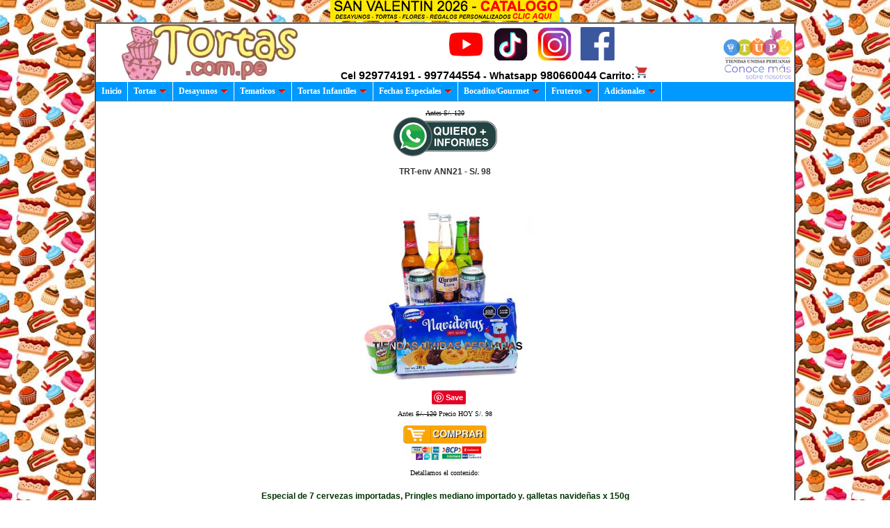

--- FILE ---
content_type: text/html; charset=UTF-8
request_url: https://www.tortas.com.pe/envios/index.php?id=inicio2&arr=ANN21&id2=21&t=800
body_size: 13517
content:
<!DOCTYPE html>
<html lang="es"><head>
<meta name="viewport" content="width=device-width, initial-scale=1"> 
<center><a title="San Valentin 2026" href="https://www.grameco.com/14/"><img src="http://www.cacepe.com/s/valen.webp" alt="Catalogo San Valentin" /></a></center>

<link rel="canonical" href="https://www.Tortas.com.pe/envios/index.php?id=inicio2&arr=ANN21&id2=21&t=800" /> <title>ANN21 - Cervezas Navideñas Delivery </title> <title>46 % OFF en  Tortas Peru - ANN21 </title> <meta name="description" content="Regalos navideños para hombres | 
regalos navideños empresariales | 
regalos navideños personalizados | 
regalos navideños originales | 
regalos de navidad | 
regalos navideños para niños | 
regalos para navidad económicos | 
regalos para navidad "/> <meta name="robots" content="index, follow, max-snippet:-1, max-image-preview:large, max-video-preview:-1"/> <meta name="keywords" content=""/><meta property="og:title" content="Cervezas Navideñas Delivery"/><meta property="og:description" content="Especial de 7 cervezas importadas, Pringles mediano importado y. galletas navideñas x 150g"/><meta property="og:url" content="/index.php?id=inicio2&arr=ANN21&id2=21&t=800"/><meta property="og:site_name" content="https://www.Tortas.com.pe/envios/"/><meta property="article:publisher" content="https://www.facebook.com/tiendasunidasperuanas/"/><meta property="article:modified_time" content="2026-01-27T11:31:41+00:00"/><meta property="og:image" content="https://www.cacepe.com/s/productos/ANN21.jpg"/><meta property="og:image:width" content="300"/><meta property="og:image:height" content="80"/><meta name="Author" Content="Luis Rossell Vizcarra - www.cacepe.com"><meta name="revisit-after" content="1 days"><meta name="distribution" content="Global"><meta http-equiv="Content-Type" content="text/html; charset=iso-8859-1"><meta http-equiv="Content-Language" content="es-pe">		 <meta name="twitter:card" content="summary"/><meta name="twitter:site" content="@grameco" /><meta name="twitter:title" content="Cervezas Navideñas Delivery"/><meta name="twitter:description" content="Especial de 7 cervezas importadas, Pringles mediano importado y. galletas navideñas x 150g" /><meta name="twitter:label1" content="Escrito por"><meta name="twitter:data1" content="Tortas Peru"><meta name="twitter:label2" content="Tiempo de lectura"><meta name="twitter:data2" content="3 minutos"><style type="text/css">
.ddsubmenustyle, .ddsubmenustyle div{ /*topmost and sub DIVs, respectively*/
font: normal 13px Verdana;
margin: 0;
padding: 0;
position: absolute;
left: 0;
top: 0;
list-style-type: none;
background: white;
border: 1px solid black;
border-bottom-width: 0;
visibility: hidden;
z-index: 100;
}

.ddsubmenustyle ul{
margin: 0;
padding: 0;
position: absolute;
left: 0;
top: 0;
list-style-type: none;
border: 0px none;
}

.ddsubmenustyle li a{
display: block;
width: 170px; /*width of menu (not including side paddings)*/
color: black;
background-color: lightyellow;
text-decoration: none;
padding: 4px 5px;
border-bottom: 1px solid black;
}

* html .ddsubmenustyle li{ /*IE6 CSS hack*/
display: inline-block;
width: 170px; /*width of menu (include side paddings of LI A*/
}

.ddsubmenustyle li a:hover{
background-color: black;
color: white;
}

/* ######### Neutral CSS  ######### */

.downarrowpointer{ /*CSS for "down" arrow image added to top menu items*/
padding-left: 4px;
border: 0;
}

.rightarrowpointer{ /*CSS for "right" arrow image added to drop down menu items*/
position: absolute;
padding-top: 3px;
right: 3px;
border: 0;
}

.backarrowpointer{ /*CSS for "back" arrow image added to breadcrumb of mobile menu sub menus*/
position: relative;
border: 0;
}

.ddiframeshim{
position: absolute;
z-index: 500;
background: transparent;
border-width: 0;
width: 0;
height: 0;
display: block;
}
/* ######### Matt Black Strip Main Menu Bar CSS ######### */

.mattblackmenu ul{
margin: 0;
padding: 0;
font: bold 12px Verdana;
list-style-type: none;
border-bottom: 1px solid gray;
background: #0099FF;
overflow: hidden;
width: 100%;
}

.mattblackmenu li{
font-size: 12px;
display: inline;
margin: 0;
}

.mattblackmenu li a{
float: left;
display: block;
text-decoration: none;
margin: 0;
padding: 6px 8px; /*padding inside each tab*/
border-right: 1px solid white; /*right divider between tabs*/
color: white;
background: #0099FF;
}

.mattblackmenu li a:visited{
color: white;
}

.mattblackmenu li a:hover{
background: black; /*background of tabs for hover state */
}

.mattblackmenu a.selected{
background: black; /*background of tab with "selected" class assigned to its LI */
}
.notransition{ /* class to temporarily disable CSS3 transition. No not edit */
  -webkit-transition: none !important;
  -moz-transition: none !important;
  -o-transition: none !important;
  transition: none !important;
}

/* ######### Mobile Menu CSS  ######### */


nav.mobilelevelsmenu{
	position: fixed;
	width: 240px; /* width of menu. Percentage value accepted */
	height: 100%; /* height of menu */
	border: 1px solid black;
  left: 0;
  top: 0;
  z-index: 1000;
	overflow: hidden;
	-webkit-transform: translateX(-100%);
	transform: translateX(-100%);
	opacity: 0;
	-webkit-transition: all 0.5s; /* animate UL menus within mobile container into view */
	transition: all 0.5s; /* animate UL menus within mobile container into view */
}

nav.mobilelevelsmenu.open{
	-webkit-transform: translateX(0);
	transform: translateX(0);
	opacity: 1;
	-webkit-transition: all 0.5s; /* animate UL menus within mobile container into view */
	transition: all 0.5s; /* animate UL menus within mobile container into view */
}

nav.mobilelevelsmenu ul{
	width: 100%;
	height: 100%;
	position: absolute;
	overflow-y: auto;
	list-style: none;
	margin: 0;
	padding: 0;
	left: 0;
	top: 0;
	background: lightyellow;
	font-size: 12px;
	font-weight: bold;
  box-shadow: 0 0 10px gray;
	-webkit-box-sizing: border-box;
	-moz-box-sizing: border-box;
	box-sizing: border-box;
	-webkit-transition: left 0.5s;
	transition: left 0.5s; /* animate UL menus' left property inside mobile container to show them */
}


nav.mobilelevelsmenu ul li.breadcrumb{ /* Breadcrumb DIV that gets added to top of each sub level UL menu */
  position: relative;
  padding: 10px;
  border-bottom: 1px solid gray;
  background: black;
	color: white;
  font-weight: bold;
  cursor: pointer;
}

nav.mobilelevelsmenu ul span.left{ /* SPAN inside breadcrumb containing "left" arrow markup */
	margin-right: 5px;
	font-weight: bold;
	font-size: 1.5em;
	color: darkred;
}


nav.mobilelevelsmenu ul li{
	
}

nav.mobilelevelsmenu ul li a{
  text-decoration: none;
  display: block;
  padding: 10px;
  color: black;
  border-bottom: 1px solid #eee;
}

nav.mobilelevelsmenu ul li a:hover{
  background: black;
	color: white;
}

nav.mobilelevelsmenu ul li a span.right{ /* SPAN inside LI headers containing "right" arrow markup */
  position: absolute;
  right: 8px;
	font-weight: bold;
	font-size: 1.1em;
}

/* ############# Animated Drawer icon (horizontal mobile menu toggler) CSS ############# */

.animateddrawer{
	font-size: 10px; /* Base font size. Adjust this value to modify size of drawer icon */
  width: 3em; 
  height: 2.8em; 
  outline: none;
  display: none;
	position: relative;
	background: white;
	z-index: 1000;
}

.animateddrawer:before, .animateddrawer:after{
  position: absolute;
  content: '';
  display: block;
  width: 100%;
  height: 0.6em; /* height of top and bottom drawer line */
  background: black;
  border-radius: 2px;
  top: 0;
  left: 0;
  opacity: 1;
  -webkit-transition: all 0.3s ease-in; /* set transition type and time */
  transition: all 0.3s ease-in; 
}

.animateddrawer:after{
  top: auto;
  bottom: 0;
}

.animateddrawer span{
  width: 100%;
  height: 0.6em; /* height of middle drawer line */
  background: black;
  position: absolute;
  top: 50%;
  margin-top: -0.3em; /* set this to - half of middle drawer line height */
  border-radius: 2px;
  -ms-transform-origin: 50% 50%;
  -webkit-transform-origin: 50% 50%;
  transform-origin: 50% 50%;
  -webkit-transition: all 0.3s ease-in 0.3s; /* set transition type and time */
  transition: all 0.3s ease-in 0.3s;
}

.animateddrawer span::after{
  content: '';
  display: block;
  width: 100%;
  height: 0.6em; /* height of middle drawer line */
  background: black;
  border-radius: 2px;
  position: absolute;
  -ms-transform-origin: 50% 50%;
  -webkit-transform-origin: 50% 50%;
  transform-origin: 50% 50%;
  -webkit-transition: all 0.3s ease-in 0.3s; /* set transition type and time */
  transition: all 0.3s ease-in 0.3s;
}

.animateddrawer.open{
}

.animateddrawer.open:before{ /* style when .open class is added to button */
  top: 50%;
  margin-top: -0.3em; /* set this to - half of top drawer line height */
  opacity: 0;
}

.animateddrawer.open:after{ /* style when .open class is added to button */
  bottom: 50%;
  opacity: 0;
}

.animateddrawer.open span{ /* style when .open class is added to button */
  -ms-transform: rotate(-45deg);
  -webkit-transform: rotate(-45deg);
  transform: rotate(-45deg);
}

.animateddrawer.open span:after{ /* style when .open class is added to button */
  -ms-transform: rotate(-90deg);
  -webkit-transform: rotate(-90deg);
  transform: rotate(-90deg);
}
.Estilo17 {font-size: 14px; font-weight: bold; font-family: Verdana, Arial, Helvetica, sans-serif; }
.Estilo20 {font-size: 16px}
body {
	margin-top:0px;
	background-image: url('https://www.cacepe.com/s/fondos/fondoTortas.com.peenvios.jpg');
	font-family:Verdana;font-size:10px;text-align:left}a:link{color:#000;text-decoration:none}a:visited{color:#000;text-decoration:none}a:hover{text-decoration:underline;color:#000}a:active{text-decoration:none;color:#000}.textoMedidas{color:#666;font-size:12px;font:Arial,Helvetica,sans-serif font-style:normal;font-size-adjust:none;font-stretch:normal;font-weight:100}.tituloProducto{font-size:14px;color:#900;font-weight:700;font-style:normal}.costos{color:#333;font-size:11px;font-weight:50;font-style:normal;font-size-adjust:none;font-stretch:normal;font-style:normal}.textoArreglos{font-weight:700;color:#030;font-size:12px}h1{color:#666;font-size:12px;font:Arial,Helvetica,sans-serif font-style:normal;font-size-adjust:none;font-stretch:normal;font-weight:100}h2{font-weight:700;color:#030;font-size:12px}h1,h2,h3,h4,h5,h6{font-family:Arial,Helvetica,sans-serif}h3{font-size:12px;color:#333}h4{font-size:14px;color:#fff}h5{font-size:10px;color:#fff}h6{font-size:10px;color:#333}
.button {
    background-color: #FEF7DE;
	    color: black;
    padding: 8px 10px;
    text-align: center;
    text-decoration: overline ;
    display: inline-block;
    font-size: 16px;
border-radius: 20px;
    border: 1px solid #f44336;
}
</style>
<script>
if(void 0===dd_domreadycheck)var dd_domreadycheck=!1;var ddlevelsmenu={mql:window.matchMedia?window.matchMedia("screen and (max-width: 700px)"):{matches:!1,addListener:function(){}},enableshim:!1,arrowpointers:{downarrow:["https://www.cacepe.com/s/menus/ddlevelsfiles/arrow-down.gif",11,7],rightarrow:["https://www.cacepe.com/s/menus/ddlevelsfiles/arrow-right.gif",12,12],backarrow:["https://www.cacepe.com/s/menus/ddlevelsfiles/left.gif"],showarrow:{toplevel:!0,sublevel:!0}},hideinterval:200,effects:{enableswipe:!0,enableslide:!0,enablefade:!0,duration:200},httpsiframesrc:"blank.htm",topmenuids:[],menuclone:{},topitems:{},subuls:{},lastactivesubul:{},topitemsindex:-1,ulindex:-1,hidetimers:{},shimadded:!1,nonFF:!/Firefox[\/\s](\d+\.\d+)/.test(navigator.userAgent),ismobile:null!=navigator.userAgent.match(/(iPad)|(iPhone)|(iPod)|(android)|(webOS)/i),mobilezindex:1e3,getoffset:function(e,t){return e.offsetParent?e[t]+this.getoffset(e.offsetParent,t):e[t]},getoffsetof:function(e){e._offsets={left:this.getoffset(e,"offsetLeft"),top:this.getoffset(e,"offsetTop")}},getwindowsize:function(){this.docwidth=window.innerWidth?window.innerWidth-10:this.standardbody.clientWidth-10,this.docheight=window.innerHeight?window.innerHeight-15:this.standardbody.clientHeight-18},gettopitemsdimensions:function(){for(var e=0;e<this.topmenuids.length;e++)for(var t=this.topmenuids[e],s=0;s<this.topitems[t].length;s++){var i=this.topitems[t][s],n=document.getElementById(i.getAttribute("rel"));i._dimensions={w:i.offsetWidth,h:i.offsetHeight,submenuw:n.offsetWidth,submenuh:n.offsetHeight}}},isContained:function(e,t){for(var s=(t=window.event||t).relatedTarget||("mouseover"==t.type?t.fromElement:t.toElement);s&&s!=e;)try{s=s.parentNode}catch(t){s=e}return s==e},addpointer:function(e,t,s,i){var n=document.createElement("img");n.src=s[0],n.style.width=s[1]+"px",n.style.height=s[2]+"px","rightarrowpointer"==t&&(n.style.left=e.offsetWidth-s[2]-2+"px"),n.className=t;var o=e.childNodes[1!=e.firstChild.nodeType?1:0];o&&"SPAN"==o.tagName&&(e=o),"before"==i?e.insertBefore(n,e.firstChild):e.appendChild(n)},css:function(e,t,s){var i=new RegExp("(^|\\s+)"+t+"($|\\s+)","ig");if("check"==s)return i.test(e.className);"remove"==s?e.className=e.className.replace(i,""):"add"!=s||i.test(e.className)||(e.className+=" "+t)},addshimmy:function(e){var t=window.opera?document.createElement("div"):document.createElement("iframe");t.className="ddiframeshim",t.setAttribute("src","https:"==location.protocol?this.httpsiframesrc:"about:blank"),t.setAttribute("frameborder","0"),e.appendChild(t);try{t.style.filter="progid:DXImageTransform.Microsoft.Alpha(style=0,opacity=0)"}catch(e){}return t},positionshim:function(e,t,s,i,n){if(e._istoplevel){n=window.pageYOffset?window.pageYOffset:this.standardbody.scrollTop;var o=e._offsets.top-n,d=n+this.docheight-e._offsets.top-e._dimensions.h;o>0&&(this.shimmy.topshim.style.left=i+"px",this.shimmy.topshim.style.top=n+"px",this.shimmy.topshim.style.width="99%",this.shimmy.topshim.style.height=o+"px"),d>0&&(this.shimmy.bottomshim.style.left=i+"px",this.shimmy.bottomshim.style.top=e._offsets.top+e._dimensions.h+"px",this.shimmy.bottomshim.style.width="99%",this.shimmy.bottomshim.style.height=d+"px")}},hideshim:function(){this.shimmy.topshim.style.width=this.shimmy.bottomshim.style.width=0,this.shimmy.topshim.style.height=this.shimmy.bottomshim.style.height=0},getoffset:function(e,t){return e.offsetParent?e[t]+this.getoffset(e.offsetParent,t):e[t]},buildmenu:function(e,t,s,i,n,o){t._master=e,t._pos=i,t._istoplevel=n,n&&this.addEvent(t,function(e){ddlevelsmenu.hidemenu(ddlevelsmenu.subuls[this._master][parseInt(this._pos)].parentNode)},"click"),this.subuls[e][i]=s,t._dimensions={w:t.offsetWidth,h:t.offsetHeight,submenuw:s.offsetWidth,submenuh:s.offsetHeight},this.getoffsetof(t),s.parentNode.style.left=0,s.parentNode.style.top=0,s.parentNode.style.visibility="hidden",s.style.visibility="hidden",this.addEvent(t,function(e){if(ddlevelsmenu.ismobile||!ddlevelsmenu.isContained(this,e)){var s=ddlevelsmenu.subuls[this._master][parseInt(this._pos)];this._istoplevel&&(ddlevelsmenu.css(this,"selected","add"),clearTimeout(ddlevelsmenu.hidetimers[this._master][this._pos])),ddlevelsmenu.getoffsetof(t);var i=window.pageXOffset?window.pageXOffset:ddlevelsmenu.standardbody.scrollLeft,n=window.pageYOffset?window.pageYOffset:ddlevelsmenu.standardbody.scrollTop,d=this._offsets.left+this._dimensions.submenuw+(this._istoplevel&&"topbar"==o?0:this._dimensions.w),l=this._offsets.top+this._dimensions.submenuh,a=this._istoplevel?this._offsets.left+("sidebar"==o?this._dimensions.w:0):this._dimensions.w;d-i>ddlevelsmenu.docwidth&&(a+=-this._dimensions.submenuw+(this._istoplevel&&"topbar"==o?this._dimensions.w:-this._dimensions.w),(!this._istoplevel||"topbar"!=o)&&this._offsets.left-this._dimensions.submenuw<i&&(a=0)),s.parentNode.style.left=a+"px";var m=this._istoplevel?this._offsets.top+("sidebar"==o?0:this._dimensions.h):this.offsetTop;l-n>ddlevelsmenu.docheight&&(this._dimensions.submenuh<this._offsets.top+("sidebar"==o?this._dimensions.h:0)-n?m+=-this._dimensions.submenuh+(this._istoplevel&&"topbar"==o?-this._dimensions.h:this._dimensions.h):m+=-(this._offsets.top-n)+(this._istoplevel&&"topbar"==o?-this._dimensions.h:0)),s.parentNode.style.top=m+"px",ddlevelsmenu.enableshim&&(0==ddlevelsmenu.effects.enableswipe||ddlevelsmenu.nonFF)?ddlevelsmenu.positionshim(t,s,o,i,n):s.FFscrollInfo={x:i,y:n},ddlevelsmenu.showmenu(t,s,o),ddlevelsmenu.ismobile?(t._istoplevel||e.target.parentNode.getElementsByTagName("ul").length>0)&&(e.preventDefault(),e.stopPropagation()):(e.preventDefault&&e.preventDefault(),e.stopPropagation&&e.stopPropagation())}},this.ismobile?"click":"mouseover"),this.addEvent(t,function(e){var t=ddlevelsmenu.subuls[this._master][parseInt(this._pos)];this._istoplevel?ddlevelsmenu.isContained(this,e)||ddlevelsmenu.isContained(t.parentNode,e)||ddlevelsmenu.hidemenu(t.parentNode):this._istoplevel||ddlevelsmenu.isContained(this,e)||ddlevelsmenu.hidemenu(t.parentNode)},"mouseout")},buildmobilemenu:function(e,t,s){if(document.getElementById(e+"-mobile"))i=document.getElementById(e+"-mobile");else{var i;(i=document.createElement("nav")).setAttribute("id",e+"-mobile"),i.className="mobilelevelsmenu",document.body.appendChild(i);var n=document.getElementById(e+"-mobiletoggle");n&&this.addEvent(n,function(t){ddlevelsmenu.togglemobilemenu(e),t.stopPropagation(),t.preventDefault()},"click")}var o=function(e,t,s,i){s=s||function(){},i=i||function(){};for(var n=document.createDocumentFragment(),o=t?e.cloneNode(!0):e,d=o.getElementsByTagName("ul"),l=d.length-1;l>=0;l--){var a=d[l],m=d[l].parentNode;n.appendChild(d[l]),s(l,m,a)}return n.appendChild(o),i(o),n}(t,!1,function(e,t,s){var i=document.createElement("img");i.src=ddlevelsmenu.arrowpointers.rightarrow[0],i.alt="Flecha",i.className="rightarrowpointer",t.getElementsByTagName("a")[0].appendChild(i),t._submenuref=s,s.className="submenu";var n=document.createElement("li");n.className="breadcrumb",n.innerHTML='<img height="12" width="12" alt="flechita" src="'+ddlevelsmenu.arrowpointers.backarrow[0]+'" class="backarrowpointer" /> '+t.getElementsByTagName("a")[0].firstChild.nodeValue,n._headerref=t,s.insertBefore(n,s.getElementsByTagName("li")[0]),ddlevelsmenu.addEvent(t,function(e){this.parentNode;var t=this._submenuref;ddlevelsmenu.animatemobilesubmenu(t,"100%",0),e.stopPropagation(),e.preventDefault()},"click"),ddlevelsmenu.addEvent(n,function(e){var t=this._headerref.parentNode;ddlevelsmenu.animatemobilesubmenu(t,"-100%",0),e.stopPropagation(),e.preventDefault()},"click")},function(e){e.style.zIndex=ddlevelsmenu.mobilezindex++});i.appendChild(o)},setopacity:function(e,t){if(e.style.opacity=t,"string"!=typeof e.style.opacity){e.style.MozOpacity=t;try{e.filters&&(e.style.filter="progid:DXImageTransform.Microsoft.alpha(opacity="+100*t+")")}catch(e){}}},animatemobilesubmenu:function(e,t,s){this.css(e,"notransition","add"),e.style.zIndex=ddlevelsmenu.mobilezindex++,e.style.left=t,window.getComputedStyle(e).left,this.css(e,"notransition","remove"),e.style.left=s},togglemobilemenu:function(e,t,s){var i=document.getElementById(e+"-mobiletoggle"),n=document.getElementById(e+"-mobile");return n&&(ddlevelsmenu.css(n,"open","check")?(ddlevelsmenu.css(n,"open","remove"),i&&ddlevelsmenu.css(i,"open","remove")):(ddlevelsmenu.css(n,"open","add"),i&&ddlevelsmenu.css(i,"open","add"))),!1},showmenu:function(e,t,s){if(this.effects.enableswipe||this.effects.enablefade){if(this.effects.enableswipe){var i=e._istoplevel&&"topbar"==s?e._dimensions.submenuh:e._dimensions.submenuw;t.parentNode.style.width=t.parentNode.style.height=0,t.parentNode.style.overflow="hidden"}this.effects.enablefade&&(t.parentNode.style.width=t.offsetWidth+"px",t.parentNode.style.height=t.offsetHeight+"px",this.setopacity(t.parentNode,0)),t._curanimatedegree=0,t.parentNode.style.visibility="visible",t.style.visibility="visible",clearInterval(t._animatetimer),t._starttime=(new Date).getTime(),t._animatetimer=setInterval(function(){ddlevelsmenu.revealmenu(e,t,i,s)},10)}else t.parentNode.style.visibility="visible",t.style.visibility="visible"},revealmenu:function(e,t,s,i){var n=(new Date).getTime()-t._starttime;n<this.effects.duration?(this.effects.enableswipe&&(0==t._curanimatedegree&&(t.parentNode.style[e._istoplevel&&"topbar"==i?"width":"height"]=(e._istoplevel&&"topbar"==i?t.offsetWidth:t.offsetHeight)+"px"),t.parentNode.style[e._istoplevel&&"topbar"==i?"height":"width"]=t._curanimatedegree*s+"px",this.effects.enableslide&&(t.style[e._istoplevel&&"topbar"==i?"top":"left"]=Math.floor((t._curanimatedegree-1)*s)+"px")),this.effects.enablefade&&this.setopacity(t.parentNode,t._curanimatedegree)):(clearInterval(t._animatetimer),this.effects.enableswipe&&(t.parentNode.style.width=t.offsetWidth+"px",t.parentNode.style.height=t.offsetHeight+"px",t.parentNode.style.overflow="visible",this.effects.enableslide&&(t.style.top=0,t.style.left=0)),this.effects.enablefade&&(this.setopacity(t.parentNode,1),t.parentNode.style.filter=""),this.enableshim&&t.FFscrollInfo&&this.positionshim(e,t,i,t.FFscrollInfo.x,t.FFscrollInfo.y)),t._curanimatedegree=(1-Math.cos(n/this.effects.duration*Math.PI))/2},hidemenu:function(e){void 0!==e._pos&&(this.css(this.topitems[e._master][parseInt(e._pos)],"selected","remove"),this.enableshim&&this.hideshim()),clearInterval(e.firstChild._animatetimer),e.style.left=0,e.style.top="-1000px",e.style.visibility="hidden",e.firstChild.style.visibility="hidden"},addEvent:function(e,t,s){e.addEventListener?e.addEventListener(s,t,!1):e.attachEvent&&e.attachEvent("on"+s,function(){return t.call(e,window.event)})},domready:function(e){dd_domreadycheck?e():(document.addEventListener?document.addEventListener("DOMContentLoaded",function(){document.removeEventListener("DOMContentLoaded",arguments.callee,!1),e(),dd_domreadycheck=!0},!1):document.attachEvent&&document.documentElement.doScroll&&window==window.top&&function(){if(dd_domreadycheck)e();else{try{document.documentElement.doScroll("left")}catch(e){return void setTimeout(arguments.callee,0)}e(),dd_domreadycheck=!0}}(),document.attachEvent&&parent.length>0&&this.addEvent(window,function(){e()},"load"))},init:function(e,t,s){var i=document.getElementById(e),n=document.getElementById(e+"-mobile"),o=document.getElementById(e+"-mobiletoggle");if("object"!=typeof this.menuclone[e]){this.menuclone[e]=i.getElementsByTagName("ul")[0].cloneNode(!0);for(var d=this.menuclone[e].getElementsByTagName("a"),l=0;l<d.length;l++)if(d[l].getAttribute("rel")){var a=(h=document.getElementById(d[l].getAttribute("rel"))).cloneNode(!0);a.removeAttribute("id"),a.removeAttribute("class"),d[l].parentNode.appendChild(a)}this.addEvent(document,function(t){var s=document.getElementById(e+"-mobile"),i=document.getElementById(e+"-mobiletoggle");s&&ddlevelsmenu.css(s,"open","remove"),i&&(i.className=i.className.replace(/\s*open/g,""))},"click")}if(s)return n||this.buildmobilemenu(e,this.menuclone[e],t),"none"!=i.style.display&&(i.style.display="none"),void(o&&(o.style.display="block"));if(i.style.display="block",n&&ddlevelsmenu.css(n,"open","remove"),o&&(o.className=o.className.replace(/\s*open/g,""),o.style.display="none"),"object"!=typeof this.topitems[e]){this.standardbody="CSS1Compat"==document.compatMode?document.documentElement:document.body,this.topitemsindex=-1,this.ulindex=-1,this.topmenuids.push(e),this.topitems[e]=[],this.subuls[e]=[],this.hidetimers[e]=[],this.enableshim=!this.ismobile&&this.enableshim,this.enableshim&&!this.shimadded&&(this.shimmy={},this.shimmy.topshim=this.addshimmy(document.body),this.shimmy.bottomshim=this.addshimmy(document.body),this.shimadded=!0);d=document.getElementById(e).getElementsByTagName("a");var m=[];this.getwindowsize();for(l=0;l<d.length;l++)if(d[l].getAttribute("rel")){this.topitemsindex++,this.ulindex++;var r=d[l];this.topitems[e][this.topitemsindex]=r;var h=document.getElementById(r.getAttribute("rel")),u=document.createElement("div");u.className="ddsubmenustyle",h.removeAttribute("class"),u.appendChild(h),document.body.appendChild(u),m.push(u),u.style.zIndex=2e3,u._master=e,u._pos=this.topitemsindex,this.addEvent(u,function(e){e.stopPropagation(),e.cancelBubble=!0},"touchstart"),this.addEvent(u,function(e){ddlevelsmenu.hidemenu(this)},"click");var c="sidebar"==t?"rightarrowpointer":"downarrowpointer",f="sidebar"==t?this.arrowpointers.rightarrow:this.arrowpointers.downarrow;this.arrowpointers.showarrow.toplevel&&this.addpointer(r,c,f,"sidebar"==t?"before":"after"),this.buildmenu(e,r,h,this.ulindex,!0,t),u.onmouseover=function(){clearTimeout(ddlevelsmenu.hidetimers[this._master][this._pos])},this.addEvent(u,function(e){if(!ddlevelsmenu.isContained(this,e)&&!ddlevelsmenu.isContained(ddlevelsmenu.topitems[this._master][parseInt(this._pos)],e)){var t=this;ddlevelsmenu.enableshim&&ddlevelsmenu.hideshim(),ddlevelsmenu.hidetimers[this._master][this._pos]=setTimeout(function(){ddlevelsmenu.hidemenu(t)},ddlevelsmenu.hideinterval)}},"mouseout");for(var p=h.getElementsByTagName("ul"),v=0;v<p.length;v++){this.ulindex++;var b=p[v].parentNode,y=document.createElement("div");y.appendChild(p[v]),b.appendChild(y),this.arrowpointers.showarrow.sublevel&&this.addpointer(b.getElementsByTagName("a")[0],"rightarrowpointer",this.arrowpointers.rightarrow,"before"),this.buildmenu(e,b,p[v],this.ulindex,!1,t)}}this.addEvent(window,function(){ddlevelsmenu.getwindowsize(),ddlevelsmenu.gettopitemsdimensions()},"resize"),this.ismobile&&this.addEvent(document,function(e){for(var t=0;t<m.length;t++)ddlevelsmenu.hidemenu(m[t])},"touchstart")}},setup:function(e,t){this.domready(function(){ddlevelsmenu.init(e,t,ddlevelsmenu.mql.matches)}),this.mql.addListener(function(){ddlevelsmenu.domready(function(){ddlevelsmenu.init(e,t,ddlevelsmenu.mql.matches)})})}};
</script>
 	<script type="application/ld+json">
    {
      "@context": "https://schema.org",
      "@type": "SpecialAnnouncement",
      "name": "Regalos Dia del Niño",
       "url": "index.php?id=categoria&var=220",
      "text": "En nuestra tienda encontrarás los regalos más divertidos, creativos y únicos para sorprender a los pequeños. Juguetes, sorpresas y detalles que llenan de magia su día.",
      "datePosted": "2026-01-27T11:31:41+00:00",
      "expires": "2025-08-31T23:59",
      "quarantineGuidelines": "index.php?id=categoria&var=220",
      "diseasePreventionInfo": "index.php?id=categoria&var=220",
      "spatialCoverage": [
        {
          "type": "AdministrativeArea",
          "name": "San Borja, LIMA"
        },
        {
          "type": "AdministrativeArea",
          "name": "Surco, LIMA"
        },
        {
          "type": "AdministrativeArea",
          "name": "Miraflores, LIMA"
        }
      ]
    }
    </script>	 	<script type="application/ld+json">
    {
      "@context": "https://schema.org",
      "@type": "SpecialAnnouncement",
      "name": "Regalos Delivery Lima Peru",
       "url": "index.php?id=categoria&var=68",
      "text": "Canastas de víveres para regalar 2025 sorprende con nuestras elegantes regaos, disponibles en una amplia variedad de modelos y presentaciones. Opciones surtidas ideales para regalos corporativos, ejecutivos.",
      "datePosted": "2026-01-27T11:31:41+00:00",
      "expires": "2025-07-31T23:59",
      "quarantineGuidelines": "index.php?id=categoria&var=68",
      "diseasePreventionInfo": "index.php?id=categoria&var=68",
      "spatialCoverage": [
        {
          "type": "AdministrativeArea",
          "name": "San Borja, LIMA"
        },
        {
          "type": "AdministrativeArea",
          "name": "Surco, LIMA"
        },
        {
          "type": "AdministrativeArea",
          "name": "Miraflores, LIMA"
        }
      ]
    }
    </script>	 	<script type="application/ld+json">
    {
      "@context": "https://schema.org",
      "@type": "SpecialAnnouncement",
      "name": "Regalos y Desayunos Delivery a Lima 2025",
	   "url": "index.php?id=categoria&var=319",
      "text": "Desayunos Especiales y Más para Cada Ocasión Sorprende con desayunos únicos: desde desayunos sorpresa y de cumpleaños, hasta opciones románticas, criollas o futboleras. También contamos con boxes temáticos, arreglos florales y ramos perfectos para aniversarios y momentos inolvidables.",
      "datePosted": "2026-01-27T11:31:41+00:00",
      "expires": "2025-07-31T23:59",
      "quarantineGuidelines": "index.php?id=categoria&var=319",
      "diseasePreventionInfo": "index.php?id=categoria&var=319",
      "spatialCoverage": [
        {
          "type": "AdministrativeArea",
          "name": "San Borja, LIMA"
        },
        {
          "type": "AdministrativeArea",
          "name": "Surco, LIMA"
        },
        {
          "type": "AdministrativeArea",
          "name": "Miraflores, LIMA"
        }
      ]
    }
    </script>	
</head>
	<table width="82" border="1" align="center" cellpadding="0" cellspacing="0">
  <tr>
    <td height="1"><table width="1004" border="0" align="center" cellpadding="0" cellspacing="0">
      <tr>
        <td width="14"></td>
      </tr>
      <tr>
        <td colspan="3" ></td>
      </tr>
      <tr>
        <td height="3" colspan="3" bgcolor="#FFFFFF"><table width="1000" border="0" align="center" cellpadding="0" cellspacing="0">     
          <tr>      
            <td height="80"><table width="100%" height="76" border="0" cellpadding="0" cellspacing="0" bgcolor="#FFFFFF">
              <tr>
                <td width="35%" rowspan="4"><table width="100%" border="0" cellpadding="0" cellspacing="0">
  <tr>
    <td width="350" rowspan="2"><img src="https://www.cacepe.com/s/dinteles/Tortas.com.peenvios.webp" alt="Tortas Delivery Lima Sorprende!" width="300" height="80" hspace="20" vspace="0" /></td>
    <td width="" height="60"><div align="center"><a href="https://instagram.com/desayunoperu" target="_blank"><img src="https://www.cacepe.com/s/comunes/images/redes-sociales.png" alt="Tortas Peru Redes"  width="250"border="0" /></a></div></td>
    <td width="100" rowspan="2"><a href="https://www.cacepe.com/" target="_blank"><img src="https://www.cacepe.com/s/comunes/images/tiendasunidasperuanas.png" width="100" height="80" alt="Tortas.com.pe - Tiendas Unidas Peruanas" /></a></td>
  </tr>
  <tr>
    <td height="19" class="Estilo17">Cel <span class="Estilo20">929774191</span> - <span class="Estilo20">997744554</span> - Whatsapp <span class="Estilo20">980660044 <a href="index.php?id=compraronline" target="_self" class="Estilo17"> Carrito:<img src="https://www.cacepe.com/s/comunes/images/carico.png" width="20" height="20" alt="Whatsapp 98066044"></a> </span></td>
  </tr>
</table></td>
              </tr>
            </table></td>            
          </tr>
        </table></td>
      </tr>      
      <tr>
        <td height="3" colspan="3" bgcolor="#999999"><a class="animateddrawer" aria-label="Menu" id="ddtopmenubar-mobiletoggle" href="#">
<span></span>
</a>
<script type="text/javascript">
ddlevelsmenu.setup("ddtopmenubar", "topbar") //ddlevelsmenu.setup("mainmenuid", "topbar|sidebar")
</script>

<div id="ddtopmenubar" class="mattblackmenu">
<ul>
<li><a href="/">Inicio</a></li>
<li><a href="" rel="ddsubmenu4">Tortas</a></li>
<li><a href="" rel="Envio-de-Desayunos-y-lonches">Desayunos</a></li>
<li><a href="" rel="Envio-de-Desayunos-Tematicos">Tematicos</a></li>
<li><a href="" rel="ddsubmenu6">Tortas Infantiles</a></li>
<li><a href="" rel="ddsubmenu1">Fechas Especiales</a></li>
<li><a href="" rel="ddsubmenu7">Bocadito/Gourmet</a></li>
<li><a href="" rel="fruteros-delivery">Fruteros</a></li>
<li><a href="" rel="ddsubmenu5">Adicionales</a></li>
</ul>
</div>

<a class="animateddrawer" id="ddtopmenubar-mobiletoggle" href="#">
<span></span>
</a>
<script type="text/javascript">
ddlevelsmenu.setup("ddtopmenubar", "topbar") //ddlevelsmenu.setup("mainmenuid", "topbar|sidebar")
</script>
<ul id="Envio-de-Desayunos-Tematicos" class="ddsubmenustyle">
<li><a href="index.php?id=categoria&var=219">Desayunos FootBall-Ellos</a></li>
<li><a href="index.php?id=categoria&var=221">Desayunos ChicAs</a></li>
<li><a href="index.php?id=categoria&var=222">Desayunos ChicOs</a></li>
<li><a href="index.php?id=categoria&var=236">Desayunos Especiales</a></li>
<li><a href="index.php?id=categoria&var=237">Avengers</a></li>
<li><a href="index.php?id=categoria&var=220">Tematicos</a></li>
<li><a href="index.php?id=categoria&var=71">Unisex</a></li>
<li><a href="index.php?id=categoria&var=256">Unicornio</a></li>  
</ul>
<ul id="Envio-de-Desayunos-y-lonches" class="ddsubmenustyle">
<li><a href="index.php?id=categoria&var=316">Cumpleanieros</a></li>
<li><a href="index.php?id=categoria&var=317">Para Enamorados</a></li>
<li><a href="index.php?id=categoria&var=359">Para Caballeros</a></li>
<li><a href="index.php?id=categoria&var=123">Desayunos de Oferta</a></li>
<li><a href="index.php?id=categoria&var=360">Para Damas</a></li>
<li><a href="index.php?id=categoria&var=319">Peruanos y Criollos</a></li>
<li><a href="index.php?id=categoria&var=263">Cerveceros-Alemanes</a></li>             
<li><a href="index.php?id=categoria&var=315">Para Ninios - Kids</a></li>
<li><a href="index.php?id=categoria&var=320">Vegetarianos -Light</a></li>
<li><a href="index.php?id=categoria&var=370">Para Dos Personas</a></li>
<li><a href="index.php?id=categoria&var=285">Para Empresas</a></li>
<li><a href="index.php?id=categoria&var=318">Para oficinas</a></li>
</ul>
   <ul id="fruteros-delivery" class="ddsubmenustyle">                 
    						<li><a href="index.php?id=categoria&var=323">Fresas con Chocolate</a></li>
                             <li><a href="index.php?id=categoria&var=72">Fruteros en Tazas</a></li>    
                             <li><a href="index.php?id=categoria&var=73">Fruteros Gourmet</a></li>
                             <li><a href="index.php?id=categoria&var=77">Fruteros con Flores</a></li>    
                             <li><a href="index.php?id=categoria&var=851">Fruteros Deluxe</a></li>
                              <li><a href="index.php?id=categoria&var=166">Fruteros con Frutas</a></li>
                               <li><a href="index.php?id=categoria&var=167">Fruteros Gigantes</a></li>
  </ul>     

 <ul id="ddsubmenu6" class="ddsubmenustyle">              
		<li><a href="index.php?id=categoria&var=132">Infantiles General</a></li>
		 <li><a href="index.php?id=categoria&var=136">Mickey y Minnie</a></li>
		 <li><a href="index.php?id=categoria&var=121">La Granja Zenon</a></li>
		<li><a href="#">Niños</a>
		  <ul>
		 <li><a href="index.php?id=categoria&var=162">Paw Patrol</a></li>
		<li><a href="index.php?id=categoria&var=105">MineCraft</a></li>   
          <li><a href="index.php?id=categoria&var=232">Toy Story</a></li>
          <li><a href="index.php?id=categoria&var=233">Cars - Rayo McQueen</a></li>
          <li><a href="index.php?id=categoria&var=163">SuperMan</a></li>
           <li><a href="index.php?id=categoria&var=204">Piratas</a></li>
              <li><a href="index.php?id=categoria&var=153">SpiderMan</a></li>
 			  <li><a href="index.php?id=categoria&var=153">Avengers</a></li>
  			  <li><a href="index.php?id=categoria&var=349">Pocoyo</a></li>
 			  <li><a href="index.php?id=categoria&var=143">Dragon Ball</a></li>
  			  <li><a href="index.php?id=categoria&var=55">Mario Bros</a></li>   
  			  <li><a href="index.php?id=categoria&var=51">Zombies vs Plants</a></li>   
 		      <li><a href="index.php?id=categoria&var=266">Batman</a></li>   
   			  <li><a href="index.php?id=categoria&var=95">Transformers</a></li>      
 		      <li><a href="index.php?id=categoria&var=129">Dinosaurios</a></li>    
 	     </ul>
	    </li>
		<li><a href="#">Niñas</a>
		  <ul>
		   			  <li><a href="index.php?id=categoria&var=52">Cerdita Peppa</a></li>
		                 <li><a href="index.php?id=categoria&var=388">Little Pony</a></li>
             <li><a href="index.php?id=categoria&var=198">Barbie</a></li>
            <li><a href="index.php?id=categoria&var=122">Unicornio</a></li>
            <li><a href="index.php?id=categoria&var=182">Princesas</a></li>
			  <li><a href="index.php?id=categoria&var=54">Frozen</a></li>
 			  <li><a href="index.php?id=categoria&var=61">Princesa Sofia</a></li>
			  <li><a href="index.php?id=categoria&var=397">Tinkerbell-Campanita</a></li>
 			  <li><a href="index.php?id=categoria&var=882">Monster High</a></li>  
			  <li><a href="index.php?id=categoria&var=121">Gallina Pintadita</a></li>  
	     </ul>
	   </li>
  </ul>
   <ul id="ddsubmenu7" class="ddsubmenustyle">                 
    						<li><a href="index.php?id=categoria&var=184">Bocaditos Dulces</a></li>
                             <li><a href="index.php?id=categoria&var=185">Bocaditos Salados</a></li>    
                             <li><a href="index.php?id=categoria&var=186">Para Calentar</a></li>
<li><a href="#">Canastas Especiales</a>
    <ul>                        
 		 <li><a href="index.php?id=categoria&var=34">Para ellos</a></li>
         <li><a href="index.php?id=categoria&var=67">Para Damas</a></li>
         <li><a href="index.php?id=categoria&var=73">Con Frutas</a></li>
         <li><a href="index.php?id=categoria&var=97">Babys Recien Nacidos</a></li> 
   	 </ul>
</li>
<li><a href="index.php?id=categoria&var=748">Cupcakes con Mensajes</a></li>
<li><a href="index.php?id=categoria&var=603">Cupcakes Tematicos</a></li>
  </ul>
  
<ul id="ddsubmenu1" class="ddsubmenustyle">
		<li><a href="index.php?id=categoria&var=169">Aniversarios</a></li>  
        <li><a href="index.php?id=categoria&var=65">Graduaciones</a></li>  
        <li><a href="index.php?id=categoria&var=607">Quinceañeros</a></li>  
		<li><a href="index.php?id=categoria&var=433">Bautizo</a></li>   
		<li><a href="index.php?id=categoria&var=433">Primera Comunion</a></li>   
		<li><a href="index.php?id=categoria&var=433">Confirmacion</a></li>   
		<li><a href="index.php?id=categoria&var=431">Matrimonios</a></li>          
 	 	<li><a href="index.php?id=categoria&var=881">Grandes Composiciones</a></li>
        <li><a href="index.php?id=categoria&var=434">Tortas Baby Shower</a></li> 
        <li><a href="index.php?id=categoria&var=150">Tortas Recien Nacidos</a></li>    
        <li><a href="index.php?id=categoria&var=46">Tortas Navidad</a></li> 
         
 </ul>

<ul id="ddsubmenu4" class="ddsubmenustyle">
		<li><a href="index.php?id=categoria&var=357">Temas Varios</a></li>
		<li><a href="index.php?id=categoria&var=98">Foto-Tortas</a></li>
		<li><a href="index.php?id=categoria&var=235">Kpop - Coreanas</a></li>
		<li><a href="index.php?id=categoria&var=234">Gymnasio</a></li>
        <li><a href="index.php?id=categoria&var=22">Tortas Fortnite</a></li>
        <li><a href="index.php?id=categoria&var=157">Cumpleaños</a></li>
		<li><a href="index.php?id=categoria&var=158">Enamorados/Amor</a></li>
		<li><a href="index.php?id=categoria&var=138">Temas Candy</a></li>
		<li><a href="index.php?id=categoria&var=148">Temas Pokemon</a></li>
		<li><a href="#">Para Ellos</a>
   			 <ul>	
                 <li><a href="index.php?id=categoria&var=439">Tortas de Autos</a></li>
                 <li><a href="index.php?id=categoria&var=206">Runners</a></li>
				 <li><a href="index.php?id=categoria&var=435">FootBall Tortas</a></li>
				 <li><a href="index.php?id=categoria&var=389">Aviones</a></li>
				 <li><a href="index.php?id=categoria&var=159">Ejercito</a></li>
			     <li><a href="index.php?id=categoria&var=128">Star Wars</a></li>
  				 <li><a href="index.php?id=categoria&var=142">ConsolasVideo</a></li>
 		   </ul>
		</li>
		<li><a href="#">Para Ellas</a>
		   <ul>
		   		 <li><a href="index.php?id=categoria&var=66">Carteras</a>  
                 <li><a href="index.php?id=categoria&var=438">De Corazon</a>  
                <li><a href="index.php?id=categoria&var=215">Costura</a></li>
                <li><a href="index.php?id=categoria&var=206">Tortas Runners</a></li>
                <li><a href="index.php?id=categoria&var=207">Tortas Joyas Tous</a></li>
                  <li><a href="index.php?id=categoria&var=202">Tortas Maquillaje MAC</a></li>    
                    <li><a href="index.php?id=categoria&var=208">Victoria Secret</a></li>
                 <li><a href="index.php?id=categoria&var=198">Barbie</a></li>
 			    <li><a href="index.php?id=categoria&var=602">Especial para ellas</a>
                <li><a href="index.php?id=categoria&var=203">Carteras MK</a>  
    			<li><a href="index.php?id=categoria&var=138">Temas Candy</a></li>
		 </ul>
	  </li>
      <li><a href="#">Profesiones</a>
  <ul>
  <li><a href="index.php?id=categoria&var=183">Dentistas</a></li>
  <li><a href="index.php?id=categoria&var=214">Contadores</a>  
   <li><a href="index.php?id=categoria&var=215">Diseño de Modas</a></li>
    <li><a href="index.php?id=categoria&var=213">Musicos</a></li> 
  <li><a href="index.php?id=categoria&var=206">Runners</a></li>
<li><a href="index.php?id=categoria&var=120">Abogados</a></li>
<li><a href="index.php?id=categoria&var=89">Bomberos</a></li>
<li><a href="index.php?id=categoria&var=130">Doctores</a></li>
<li><a href="index.php?id=categoria&var=155">Arquitectos</a>
<li><a href="index.php?id=categoria&var=130">Enfermeras</a></li>
  <li><a href="index.php?id=categoria&var=214">Economistas</a>  
<li><a href="index.php?id=categoria&var=155">Ing.Civil</a>  
<li><a href="index.php?id=categoria&var=159">Militares</a></li>
	</ul>
    <li><a href="index.php?id=categoria&var=156">Compromiso</a></li>
	  <li><a href="index.php?id=categoria&var=443">Numero Tortas</a></li>
      <li><a href="index.php?id=categoria&var=881">Mini-Tortas</a></li>

   </ul>

<ul id="ddsubmenu5" class="ddsubmenustyle">
              <li><a href="index.php?id=categoria&var=354">Globos Metalicos</a></li>
              <li><a href="index.php?id=categoria&var=356">Peluches y Osos</a></li>
              <li><a href="index.php?id=categoria&var=744">Peluches Gigantes</a></li>
              <li><a href="index.php?id=categoria&var=352">Chocolates</a></li>
           </ul>


</td>
        
      </tr>
      <tr>
        <td height="2" colspan="3" bgcolor="#FFFFFF">
              <table width="600" border="0" align="center" cellpadding="0" cellspacing="0">
            <tr><td align="center"> 
                           <script type="application/ld+json">
    {
      "@context": "https://schema.org",
       "@type": "VideoObject",
         "name": "ANN21 Tortas de Cumpleaños Cervezas Navideñas Delivery",
      "description": "Especial de 7 cervezas importadas, Pringles mediano importado y. galletas navideñas x 150g",
      "contentUrl": "https://player.vimeo.com/video/831690677",
      "thumbnailUrl": [
        "https://www.cacepe.com/s/productos/ANN21.jpg"
       ],
      "uploadDate": "2026-01-27T11:31:41+00:00"
    } </script> <script type="application/ld+json">
    {
      "@context": "https://schema.org",
      "@type": "Event",
      "name": "Tortas de Cumpleaños Cervezas Navideñas Delivery",
      "startDate": "2026-01-27T11:31:41+00:00",
      "endDate": "2026-02-21T11:31:41+00:00",
      "eventAttendanceMode": "https://schema.org/MixedEventAttendanceMode",
      "eventStatus": "https://schema.org/EventScheduled",
      "location": {
        "@type": "Place",
        "name": "ANN21 Tortas Peru",
        "address": {
          "@type": "PostalAddress",
          "streetAddress": "Maria Sert 150",
          "addressLocality": "Lima",
          "postalCode": "12345",
          "addressRegion": "LI",
          "addressCountry": "PE"
        }
      },
      "image": [ 
               "https://www.cacepe.com/s/productos/ANN21.jpg"
       ],
      "description": "Especial de 7 cervezas importadas, Pringles mediano importado y. galletas navideñas x 150g",
      "offers": {
        "@type": "Offer",
        "url": "/envios/index.php?id=inicio2&arr=ANN21&id2=21&t=800",
        "price": "99",
        "priceCurrency": "PEN",
        "availability": "https://schema.org/InStock",
        "validFrom": "2026-01-27T11:31:41+00:00"
      },
      "performer": {
        "@type": "PerformingGroup",
        "name": "Cervezas Navideñas Delivery"
      },
      "organizer": {
        "@type": "Organization",
        "name": "Tortas.com.pe/",
        "url": "https://www.Tortas.com.pe/envios/"
      }
    }
 </script>
<script type="application/ld+json" class="schemantra">{
  "@context": "https://schema.org",
  "@type": "ProfessionalService",
  "@id": "ProfessionalService",
  "actionableFeedbackPolicy": "https://www.Tortas.com.pe/envios/",
  "additionalType": "https://www.Tortas.com.pe/envios/",
  "address": {
    "@type": "PostalAddress",
    "streetAddress": "Jose Maria Sert 157",
    "addressLocality": "San Borja",
    "addressRegion": "Lima",
    "postalCode": "12345",
    "addressCountry": "PE"
  },
  "alternateName": "Regalos navideños para hombres | 
regalos navideños empresariales | 
regalos navideños personalizados | 
regalos navideños originales | 
regalos de navidad | 
regalos navideños para niños | 
regalos para navidad económicos | 
regalos para navidad ",
  "areaServed": "Lima",
  "correctionsPolicy": "https://www.Tortas.com.pe/envios/",
  "currenciesAccepted": "PEN",
    "name": "ANN21 Cervezas Navideñas Delivery",
	 "image": "https://www.cacepe.com/s/productos/ANN21.jpg",
  "description": "Especial de 7 cervezas importadas, Pringles mediano importado y. galletas navideñas x 150g",
  "diversityPolicy": "https://www.Tortas.com.pe/envios/",
  "diversityStaffingReport": "https://www.Tortas.com.pe/envios/",
  "globalLocationNumber": "997744554",
  "map": "https://goo.gl/maps/H18L7vgAtquAWiKb9",
  "maps": "https://goo.gl/maps/H18L7vgAtquAWiKb9",
  "maximumAttendeeCapacity": "200",
  "priceRange": "$",
  "publishingPrinciples": "https://www.Tortas.com.pe/envios/",
  "telephone": "997744554",
  "url": "/envios/index.php?id=inicio2&arr=ANN21&id2=21&t=800"
}</script>	
<script type="application/ld+json">
{"@context": "https://schema.org",
"@type": "BreadcrumbList",
 "name": "ANN21 Cervezas Navideñas Delivery",
  "itemListElement": [{
    "@type": "ListItem",
    "position": 1,
    "name": "Tortas Peru",
"item":"https://www.Tortas.com.pe/envios/"
  },{
    "@type": "ListItem",
    "position": 2,
    "name": "Canasta con Licores y Regalos Lima Delivery",
"item":"https://www.Tortas.com.pe/envios/index.php?id=categoria&var=800"
  },{
    "@type": "ListItem",
    "position":3,
    "name": "Cervezas Navideñas Delivery",
    "item": "https://www.Tortas.com.pe/envios/index.php?id=inicio2&arr=ANN21&id2=21&t=800"
  }]
}
</script>
  <script type="application/ld+json">
    {
      "@context": "https://schema.org",
      "@type": "Store",
      "image": [
        "https://www.cacepe.com/s/productos/ANN21.jpg"
       ],
      "name": "Tortas Artisticas  Tiendas Unidas Peruanas",
      "address": {
        "@type": "PostalAddress",
        "streetAddress": "Calle Jose Maria Sert . 150",
        "addressLocality": "San Borja",
        "addressRegion": "LI",
        "postalCode": "12345",
        "addressCountry": "PE"
      },
      "geo": {  
        "@type": "GeoCoordinates",
        "latitude": -12.097670,
        "longitude": -76.998304
      },
      "url": "https://www.Tortas.com.pe/envios/",
      "priceRange": "$",
      "telephone": "997744554",
      "openingHoursSpecification": [
        {
          "@type": "OpeningHoursSpecification",
          "dayOfWeek": [
            "Monday",
            "Tuesday",
            "Wednesday",
            "Thursday",
            "Friday",
            "Saturday"
          ],
          "opens": "05:00",
          "closes": "23:59"
        },
        {
          "@type": "OpeningHoursSpecification",
          "dayOfWeek": "Sunday",
          "opens": "06:00",
          "closes": "23:00"
        }
      ],
      "department": [
        {
          "@type": "DepartmentStore",
          "image": [
        "https://www.cacepe.com/s/productos/ANN21.jpg"
       ],
          "name": "Tortas Delivery Lima Sorprende! Tortas.com.pe/",
          "address": {
            "@type": "PostalAddress",
            "streetAddress": "Av. San Luis Cdra 25",
            "addressLocality": "San Borja",
            "addressRegion": "LI",
            "postalCode": "12345",
            "addressCountry": "PE"
          },
          "priceRange": "$",
          "telephone": "997744554",
          "openingHoursSpecification": [
            {
              "@type": "OpeningHoursSpecification",
              "dayOfWeek": [
                "Monday",
                "Tuesday",
                "Wednesday",
                "Thursday",
                "Friday"
              ],
              "opens": "05:00",
              "closes": "23:00"
            },
            {
              "@type": "OpeningHoursSpecification",
              "dayOfWeek": "Saturday",
              "opens": "06:00",
              "closes": "23:00"
            },
            {
              "@type": "OpeningHoursSpecification",
              "dayOfWeek": "Sunday",
              "opens": "8:00",
              "closes": "17:00"
            }
          ]
        }
      ]
    }
    </script>	
   <script type="application/ld+json">						
{
  "@context": "http://www.schema.org",
  "@type": "ProfessionalService",
  "name": "Tortas Peru Cervezas Navideñas Delivery",
  "url": "https://www.Tortas.com.pe/envios/",
  "logo": "https://www.cacepe.com/s/dinteles/Tortas.com.peenvios.webp",
  "image": "https://www.cacepe.com/s/productos/ANN21.jpg",
  "priceRange": "$",
  "servesCuisine": "Delivery",
  "telephone": "997744554",
  "description": "Especial de 7 cervezas importadas, Pringles mediano importado y. galletas navideñas x 150g",
  "address": {
    "@type": "PostalAddress",
    "streetAddress": "Jose Maria Sert 157",
    "addressLocality": "San Borja",
    "addressRegion": "Lima",
    "postalCode": "12345",
    "addressCountry": "PE"
  },
  "openingHours": "Mo, Tu, We, Th, Fr, Sa, Su -",
  "contactPoint": {
    "@type": "ContactPoint",
    "telephone": "997744554",
    "contactType": "Whatsapp"
  }
}
 </script>		  
 <script type="application/ld+json">
    {
      "@context": "https://schema.org",
      "@type": "ItemList",
	  "name": "Cervezas Navideñas Delivery",
      "itemListElement": [
	   	         {
          "@type": "ListItem",
          "position": "0",
          "item": {
            "@type": "Course",
		
            "url": "/envios/index.php?id=inicio2&arr=ANN21&id2=21&t=800",
            "name": "Cervezas Navideñas Delivery",
			 "description": "Especial de 7 cervezas importadas, Pringles mediano importado y. galletas navideñas x 150g",
			 "offers": [{
          "@type": "Offer",
          "category": "Paid",
          "price": "99",
          "priceCurrency": "PEN"
        }],
			   "hasCourseInstance": {
    "@type": "CourseInstance",
	"courseMode": "online",
  "courseSchedule": [
    {
      "@type": "Schedule",
	  "repeatCount": 20,
      "repeatFrequency": "Daily",
      "byDay": "2MO",
      "startTime": "18:00:00",
      "endTime": "19:30:00",
      "scheduleTimezone": "America/Glace_Bay"
    }
  ],
       "endDate": "2026-02-18",
    "startDate": "2026-01-28 "
  },
            "image": "https://www.cacepe.com/s/dinteles/Tortas.com.peenvios.webp",
            "dateCreated": "2026-01-27T11:31:41+00:00",
            "provider": {
              "@type": "Organization",
              "name": "Cervezas Navideñas Delivery",
              "sameAs": "/envios/index.php?id=inicio2&arr=ANN21&id2=21&t=800"
           },
            "review": {
              "@type": "Review",
              "reviewRating": {
                "@type": "Rating",
                "ratingValue": "5"
              },
              "author": {
                "@type": "Person",
                "name": "Jose F1"
              }
            }   
          }},       	         {
          "@type": "ListItem",
          "position": "1",
          "item": {
            "@type": "Course",
            "url": "https://www.Tortas.com.pe/envios/",
            "name": "Tortas Peru",
			 "description": "Especial de 7 cervezas importadas, Pringles mediano importado y. galletas navideñas x 150g",
			 "offers": [{
          "@type": "Offer",
          "category": "Paid",
          "price": "99",
          "priceCurrency": "PEN"
        }],
			   "hasCourseInstance": {
    "@type": "CourseInstance",
	"courseMode": "online",
  "courseSchedule": [
    {
      "@type": "Schedule",
	  "repeatCount": 20,
      "repeatFrequency": "Daily",
      "byDay": "2MO",
      "startTime": "18:00:00",
      "endTime": "19:30:00",
      "scheduleTimezone": "America/Glace_Bay"
    }
  ],
       "endDate": "2026-02-18",
    "startDate": "2026-01-28 "
  },
            "image": "https://www.cacepe.com/s/comunes/images/tiendasunidasperuanas.png",
            "dateCreated": "2026-01-27T11:31:41+00:00",
            "provider": {
              "@type": "Organization",
              "name": "Tortas.com.pe/envios/",
              "sameAs": "https://www.Tortas.com.pe/envios/"
           },
            "review": {
              "@type": "Review",
              "reviewRating": {
                "@type": "Rating",
                "ratingValue": "5"
              },
              "author": {
                "@type": "Person",
                "name": "Alvaro F12"
              }
            }
          }},       
         {
          "@type": "ListItem",
          "position": "2",
          "item": {
            "@type": "Course",
            "url": "https://cacepe.com",
            "name": "Tortas.com.pe/",
			"description": "Especial de 7 cervezas importadas, Pringles mediano importado y. galletas navideñas x 150g",
			"offers": [{
          "@type": "Offer",
          "category": "Paid",
          "price": "99",
          "priceCurrency": "PEN"
        }],
			   "hasCourseInstance": {
    "@type": "CourseInstance",
	"courseMode": "online",
  "courseSchedule": [
    {
      "@type": "Schedule",
	  "repeatCount": 20,
      "repeatFrequency": "Daily",
      "byDay": "2MO",
      "startTime": "18:00:00",
      "endTime": "19:30:00",
      "scheduleTimezone": "America/Glace_Bay"
    }
  ],
       "endDate": "2026-02-18",
    "startDate": "2026-01-28 "
  },
            "image": "https://www.cacepe.com/s/productos/ANN21.jpg",
            "dateCreated": "2026-01-27T11:31:41+00:00",
            "provider": {
              "@type": "Organization",
            "name": "Tortas.com.pe/",
              "sameAs": "https://cacepe.com"
           },
            "review": {
              "@type": "Review",
              "reviewRating": {
                "@type": "Rating",
                "ratingValue": "5"
              },
              "author": {
                "@type": "Person",
                "name": "Alisson K1."
              }
            }
          }}

      ]
    }
    </script>
    
    <div id="fb-root"></div>
<script async defer crossorigin="anonymous" src="https://connect.facebook.net/es_ES/sdk.js#xfbml=1&version=v4.0"></script>
<script type="text/javascript" async defer src="//assets.pinterest.com/js/pinit.js"></script>
<body> 
<table width="100%" border="0" cellspacing="0" cellpadding="0">
  <tr>
    <td align="center">&nbsp;</td>
  </tr>
    <tr>
         <td align="center"><s>Antes S/. 120 </s></td>
  </tr>
  <tr>  
 <td align="center"> <a href="https://api.whatsapp.com/send?phone=51980660044&text=Informacion de oferta ANN21" onClick="https://api.whatsapp.com/send?phone=51980660044&text=Informacion de oferta ANN21" target="_blank" ><img src="https://www.cacepe.com/yoga/imagenes/informes.png" alt="informacion detallada" width="150" height="58"></a></td> 
  </tr>
  <tr>  
    <td align="center"><h3>TRT-env ANN21 - S/. 98 </h3></td>
  </tr>
  <tr>
    <td align="center" height="36"><div class="fb-like" data-href="https://www.facebook.com/tiendasunidasperuanas/" data-width="" data-layout="button_count" data-action="like" data-size="small" data-show-faces="true" data-share="true"></div></td>
  </tr>
  <tr>
    <td align="center"><img src="https://www.cacepe.com/s/productos/ANN21.jpg" alt="Envio de Regalos Cervezas Navideñas Delivery - Whatsapp: 980660044" width="250" height="250" border="0"></td>
  </tr>
  <tr>
    <td align="center"><table width="10%" border="0" cellspacing="0" cellpadding="0">
      <tr>
        <td width="50%" align="right" height="36"><a href="https://www.pinterest.com/pin/create/button/" data-pin-do="buttonBookmark"></td>
    </td>
      </tr>
    </table></td>
  </tr>
  <tr>

 
    <td align="center"><span>Antes <s>S/. 120</s> Precio HOY S/. 98 </span></td>
  </tr>
  <tr>
    <td>&nbsp;</td>
  </tr>
  
  <tr>
  
    <td height="36" align="center"><a href="subpaginas/mete_producto.php?id=21&t=800" rel="nofollow"><img src="https://www.cacepe.com/s/comunes/images/compra-si.jpg" alt="Comprar el producto" width="120" height="50"></a></td>
 </tr>
  <tr>
    <td align="center">&nbsp;</td>
  </tr>
  <tr>
    <td align="center"></td>
  </tr>
  <tr>
    <td align="center"><span class="Estilo24">Detallamos el contenido:</span></td>
  </tr>
  <tr>
    <td>&nbsp;</td>
  </tr>
  <tr>
    <td align="center"><h2>Especial de 7 cervezas importadas, Pringles mediano importado y. galletas navideñas x 150g</h2></td>
  </tr>
    <tr>
    <td align="center"><a href="index.php?id=categoria&var=800" onClick="index.php?id=categoria&var=800"><img src="https://www.cacepe.com/s/comunes/images/categoria.png" alt="Ver mas productos en nuestra tienda" width="300" height="20" ></a></td>
  </tr>

  <tr>
    <td align="center"><h1>Regalos navideños para hombres | 
regalos navideños empresariales | 
regalos navideños personalizados | 
regalos navideños originales | 
regalos de navidad | 
regalos navideños para niños | 
regalos para navidad económicos | 
regalos para navidad </h1></td>
  </tr>
  
    <tr><td align="center">
         <div> 
         
     <iframe src="https://www.youtube.com/embed/4RR4GuXQ6gw" width="300" height="300" frameborder="0" allow="autoplay; fullscreen" allowfullscreen></iframe>
<script type="application/ld+json">
    {
      "@context": "https://schema.org",
       "@type": "VideoObject",
         "name": "Cervezas Navideñas Delivery Regalos navideños para hombres | 
regalos navideños empresariales | 
regalos navideños personalizados | 
regalos navideños originales | 
regalos de navidad | 
regalos navideños para niños | 
regalos para navidad económicos | 
regalos para navidad ",
      "description": "Regalos navideños para hombres | 
regalos navideños empresariales | 
regalos navideños personalizados | 
regalos navideños originales | 
regalos de navidad | 
regalos navideños para niños | 
regalos para navidad económicos | 
regalos para navidad ",
      "contentUrl": "https://www.youtube.com/embed/4RR4GuXQ6gw",
      "thumbnailUrl": [
        "https://www.cacepe.com/s/productos/ANN21.jpg"
       ],
      "uploadDate": "2026-01-27T11:31:41+00:00"
    } </script>

   </div></td>
        </tr>
</table>
     </td>
            </tr>
          </table></td>
      </tr>
      <tr>
        <td height="3" colspan="3" bgcolor="#FFFFFF">     
<table width="960" border="0" align="center" cellpadding="0" cellspacing="0">
  <tr><br>
    <td height="5" bgcolor="#F7F7F7"><table width="100%" border="0" cellpadding="0" cellspacing="0">
    <br>
      <tr class="textoArreglos">
        <td width="25%" align="center">TORTAS DELIVERY</td>
        <td width="25%" align="center">OTROS REGALOS</td>
        <td width="25%" align="center">NUESTRAS MARCAS</td>
        <td width="25%" align="center">SOBRE NOSOTROS</td>
      </tr>
      <tr>
        <td width="25%" align="center">
		<a href="https://www.facebook.com/tiendasunidasperuanas/" target="_blank"><img style="border: 10px solid; color:#F7F7F7;" src="https://www.cacepe.com/s/comunes/images/facebook-icono.png" width="30" height="30" alt="<? echo $CONST['TIT1']?>"></a>
<a href="https://www.youtube.com/@DeliveryLima" target="_blank"><img style="border: 10px solid; color:#F7F7F7;" src="https://www.cacepe.com/s/comunes/images/youtube-icono.png" width="30" height="30" alt="<? echo $CONST['TIT2']?>"></a>
<a href="https://instagram.com/desayunoperu" target="_blank"><img style="border: 10px solid; color:#F7F7F7;" src="https://www.cacepe.com/s/comunes/images/instagram-icono.png" width="30" height="30" alt="<? echo $CONST['TIT3']?>"></a>
<a href="https://www.tiktok.com/@desayunoperu" target="_blank"><img style="border: 10px solid; color:#F7F7F7;" src="https://www.cacepe.com/s/comunes/images/tiktok2.png" width="30" height="30" alt="<? echo $CONST['TIT4']?>"></a><br>
      <a href='mailto:tortas@grameco.com'>Mail: tortas@grameco.com</a><br>
      <a href='https://api.whatsapp.com/send?phone=51929774191&text=Informacion%de%los%productos%Tortas.com.peenvios'>Whatsapp: 929774191</a><br>
      <a href="#" target="_blank"><img style="border: 10px solid; color:#F7F7F7;" src="https://www.cacepe.com/s/dinteles/Tortas.com.peenvios.webp" width="120" height="36" alt="Tortas de Cumpleaños"></a>
        
        </td>
        <td width="25%" align="left"><ul>
		  <li><span class="textoArreglos"><a href="index.php?id=categoria&var=602">Tortas de Cumpleaños</a></span></li>
		  <li><span class="textoArreglos"><a href="index.php?id=categoria&var=370">Tortas Artisticas</a></span></li>
          <li><span class="textoArreglos"><a href="index.php?id=categoria&var=263">Desayunos Peru</a></span></li>
          <li><span class="textoArreglos"><a href="index.php?id=categoria&var=316">Desayunos Feliz dia</a></span></li>
          <li><span class="textoArreglos"><a href="index.php?id=categoria&var=320">Desayunos Light </a></span></li>
          <li><span class="textoArreglos"><a href="index.php?id=categoria&var=315">Deasyunos Kids</a></span></li>
          <li><span class="textoArreglos"><a href="index.php?id=categoria&var=74">Mensajes en Chocolate</a></span></li>
        </ul></td>
        <td width="25%" align="left"><ul>
		<li><a href="https://www.tortas.com.pe" target="_blank">TORTAS.COM.PE</a></li>	
		<li><a href="https://www.desayunoperu.com" target="_blank">DESAYUNOS PERU</a></li>	
		<li><a href="https://www.lafrutita.com" target="_blank">FRUTEROS CON FRESAS</a></li>	
		<li><a href="https://www.i-quiero.com" target="_blank">FLORERIAS PERU</a></li>	
		<li><a href="https://www.dulcesyregalos.com" target="_blank">RECIEN NACIDOS</a></li>	
		<li><a href="https://www.grameco.com" target="_blank">CANASTAS GOURMET</a></li>	
		<li><a href="https://www.geoventas.com" target="_blank">LICORES Y CAVA</a></li>	
          <li><a href="index.php?id=politicas">Nuestras Politicas</a></li>
          <li><a href="index.php?id=faq">Libro de Reclamaciones</a></li>        </ul></td>
        <td width="25%" height="1" align="center">
        <div class="vcard">
<p class="adr">
<span class="locality">Estamos en Lima</span><br>
<span class="country-name">Perú</span><br>
<span class="street-address">Tortas.com.pe/</span><br/>
<br><img src="https://www.cacepe.com/s/comunes/images/whatsapp_980660044.png" width="30" height="30" alt="Whatsapp 98066044">
<br><span class="tel">929774191</span>
</p>
</div>      
        </td>
      </tr>
    </table></td>
  </tr>
  <tr>
    </table></td>
  </tr>
</table>        
        </td>
      </tr>
    </table></td>
  </tr>
</table>
  <script type="text/javascript">
var Tawk_API=Tawk_API||{}, Tawk_LoadStart=new Date();
(function(){
var s1=document.createElement("script"),s0=document.getElementsByTagName("script")[0];
s1.async=true;
s1.src='https://embed.tawk.to/6140f0bed326717cb68174aa/1ffiqoqli';
s1.charset='UTF-8';
s1.setAttribute('crossorigin','*');
s0.parentNode.insertBefore(s1,s0);
})();
</script>
